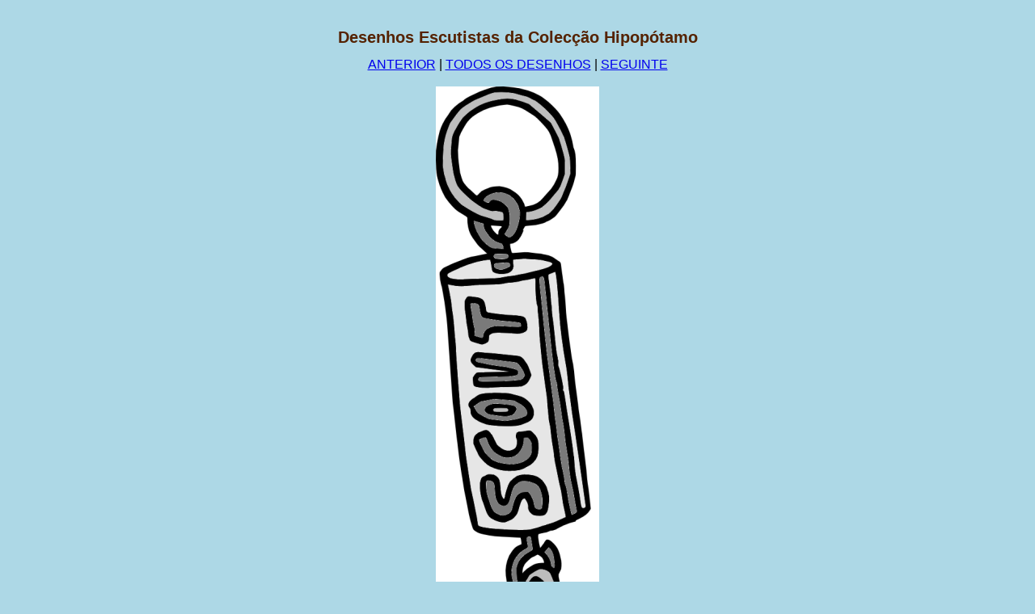

--- FILE ---
content_type: text/html; charset=UTF-8
request_url: https://coleccao-hipopotamo.com/desenho.php?t=pb&n=1042
body_size: 967
content:

﻿<head>
<meta http-equiv="Content-Type" content="text/html;charset=UTF-8" />
<meta name="language" content="pt-br" />
<meta name="p:domain_verify" content="e0e8ffc4870984ed519e144feab86171"/>
<title>COLECÇÃO HIPOPÓTAMO</title>
<style>
body {background-color:lightblue}
h1 {font-family:arial;color:#552200ff;font-size:20px}
h2 {font-family:arial;color:#552200ff;font-size:16px}
p {font-family:arial;}
#quant {width: 3em;text-align:center;font-size:20px}
</style> 

<script async src="//pagead2.googlesyndication.com/pagead/js/adsbygoogle.js"></script>

<script>

  (adsbygoogle = window.adsbygoogle || []).push({

    google_ad_client: "ca-pub-4577483876039731",

    enable_page_level_ads: true

  });

</script>

</head>
<body><table cellpadding="7" align="center" border="0"><tr><td width="200" valign="top"><script async src="//pagead2.googlesyndication.com/pagead/js/adsbygoogle.js"></script><!-- Lateral Esquerdo --><ins class="adsbygoogle"     style="display:inline-block;width:160px;height:600px"     data-ad-client="ca-pub-4577483876039731"     data-ad-slot="8976991763"></ins><script>(adsbygoogle = window.adsbygoogle || []).push({});</script></td><td align="center" width="600"><h1>Desenhos Escutistas da Colecção Hipopótamo</h1><font face="arial"><a href="desenho.php?t=pb&n=">ANTERIOR</a> | <a href="desenhos-escutistas.php">TODOS OS DESENHOS</a> | <a href="desenho.php?t=pb&n=">SEGUINTE</a><br><br><img src="despb/pb1042.png"><br><br>Imagens Escutistas para Download Gratuito.<br>Somente para fins Escutistas e sem objetivos Comerciais.<br>A Colecção Hipopótamo agradece a menção à origem das imagens.<br>Scout images Download Free | Images Scout Télécharger Gratuit | Scouting Clipart<br>Dibujos Scouts para Descarga Gratis | Desenhos e Clipart Escutistas para Download Grátis<br>﻿<br>
<hr>
<a href="politicadeprivacidade.php" target="_blank">Política de Privacidade</a> | © 2018-2022 Colecção Hipopótamo<br>
Livros para Escuteiros em português

</body></td><td width="200" valign="top"><script async src="//pagead2.googlesyndication.com/pagead/js/adsbygoogle.js"></script><!-- Lateral --><ins class="adsbygoogle"     style="display:inline-block;width:160px;height:600px"     data-ad-client="ca-pub-4577483876039731"     data-ad-slot="2181722976"></ins><script>(adsbygoogle = window.adsbygoogle || []).push({});</script></td></tr></table>

--- FILE ---
content_type: text/html; charset=utf-8
request_url: https://www.google.com/recaptcha/api2/aframe
body_size: 268
content:
<!DOCTYPE HTML><html><head><meta http-equiv="content-type" content="text/html; charset=UTF-8"></head><body><script nonce="FjreXIxZkl9bC0XlRlDcZw">/** Anti-fraud and anti-abuse applications only. See google.com/recaptcha */ try{var clients={'sodar':'https://pagead2.googlesyndication.com/pagead/sodar?'};window.addEventListener("message",function(a){try{if(a.source===window.parent){var b=JSON.parse(a.data);var c=clients[b['id']];if(c){var d=document.createElement('img');d.src=c+b['params']+'&rc='+(localStorage.getItem("rc::a")?sessionStorage.getItem("rc::b"):"");window.document.body.appendChild(d);sessionStorage.setItem("rc::e",parseInt(sessionStorage.getItem("rc::e")||0)+1);localStorage.setItem("rc::h",'1767516450948');}}}catch(b){}});window.parent.postMessage("_grecaptcha_ready", "*");}catch(b){}</script></body></html>